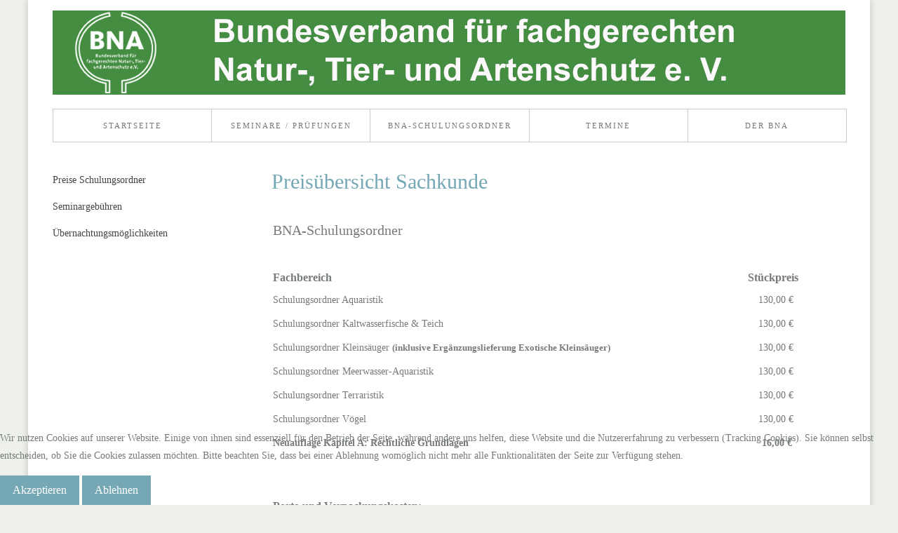

--- FILE ---
content_type: text/html; charset=utf-8
request_url: https://bna-sachkunde.de/index.php/preisuebersicht-sachkunde
body_size: 7817
content:

 
<!DOCTYPE html>
<html xmlns="http://www.w3.org/1999/xhtml" xml:lang="de-de" lang="de-de" >

<head>
<script type="text/javascript">  (function(){ function blockCookies(disableCookies, disableLocal, disableSession){ if(disableCookies == 1){ if(!document.__defineGetter__){ Object.defineProperty(document, 'cookie',{ get: function(){ return ''; }, set: function(){ return true;} }); }else{ var oldSetter = document.__lookupSetter__('cookie'); if(oldSetter) { Object.defineProperty(document, 'cookie', { get: function(){ return ''; }, set: function(v){ if(v.match(/reDimCookieHint\=/) || v.match(/dfac8724ef0f25d679c58c4d79c1699d\=/)) { oldSetter.call(document, v); } return true; } }); } } var cookies = document.cookie.split(';'); for (var i = 0; i < cookies.length; i++) { var cookie = cookies[i]; var pos = cookie.indexOf('='); var name = ''; if(pos > -1){ name = cookie.substr(0, pos); }else{ name = cookie; } if(name.match(/reDimCookieHint/)) { document.cookie = name + '=; expires=Thu, 01 Jan 1970 00:00:00 GMT'; } } } if(disableLocal == 1){ window.localStorage.clear(); window.localStorage.__proto__ = Object.create(window.Storage.prototype); window.localStorage.__proto__.setItem = function(){ return undefined; }; } if(disableSession == 1){ window.sessionStorage.clear(); window.sessionStorage.__proto__ = Object.create(window.Storage.prototype); window.sessionStorage.__proto__.setItem = function(){ return undefined; }; } } blockCookies(1,1,1); }()); </script>


<base href="https://bna-sachkunde.de/index.php/preisuebersicht-sachkunde" />
	<meta http-equiv="content-type" content="text/html; charset=utf-8" />
	<meta name="keywords" content="BNA, Sachkunde, § 11, TierSchG, Sachkundenachweis, Sachkundeschulungen, bundesweit anerkannt" />
	<meta name="author" content="Super User" />
	<meta name="description" content="Bundesweit anerkannter Sachkundenachweis gem. §11 Tierschutzgesetz" />
	<meta name="generator" content="Joomla! - Open Source Content Management" />
	<title>Preisübersicht Sachkunde</title>
	<link href="/templates/j51_ashley/favicon.ico" rel="shortcut icon" type="image/vnd.microsoft.icon" />
	<link href="/templates/j51_ashley/css/bootstrap.css" rel="stylesheet" type="text/css" />
	<link href="/templates/j51_ashley/css/typo.css" rel="stylesheet" type="text/css" />
	<link href="/templates/j51_ashley/css/jstuff.css" rel="stylesheet" type="text/css" />
	<link href="/templates/j51_ashley/css/animate.css" rel="stylesheet" type="text/css" />
	<link href="/templates/j51_ashley/css/vegas.css" rel="stylesheet" type="text/css" />
	<link href="/templates/j51_ashley/css/font-awesome.css" rel="stylesheet" type="text/css" />
	<link href="/templates/j51_ashley/css/nexus.css" rel="stylesheet" type="text/css" />
	<link href="/plugins/system/cookiehint/css/style.css?10c09c68b6960d713e7e7d31fea0a1c8" rel="stylesheet" type="text/css" />
	<style type="text/css">

#socialmedia ul li a [class^="fa-"]::before, 
#socialmedia ul li a [class*=" fa-"]::before {
    color: #767676;
}#redim-cookiehint-bottom {position: fixed; z-index: 99999; left: 0px; right: 0px; bottom: 0px; top: auto !important;}
	</style>
	<script src="/media/jui/js/jquery.min.js?10c09c68b6960d713e7e7d31fea0a1c8" type="text/javascript"></script>
	<script src="/media/jui/js/jquery-noconflict.js?10c09c68b6960d713e7e7d31fea0a1c8" type="text/javascript"></script>
	<script src="/media/jui/js/jquery-migrate.min.js?10c09c68b6960d713e7e7d31fea0a1c8" type="text/javascript"></script>
	<script src="/media/system/js/caption.js?10c09c68b6960d713e7e7d31fea0a1c8" type="text/javascript"></script>
	<script src="/media/jui/js/bootstrap.min.js?10c09c68b6960d713e7e7d31fea0a1c8" type="text/javascript"></script>
	<script src="/templates/j51_ashley/js/modernizr.custom.js" type="text/javascript"></script>
	<script type="text/javascript">
jQuery(window).on('load',  function() {
				new JCaption('img.caption');
			});(function() {  if (typeof gtag !== 'undefined') {       gtag('consent', 'denied', {         'ad_storage': 'denied',         'ad_user_data': 'denied',         'ad_personalization': 'denied',         'functionality_storage': 'denied',         'personalization_storage': 'denied',         'security_storage': 'denied',         'analytics_storage': 'denied'       });     } })();
	</script>


 
<link rel="stylesheet" type="text/css" href="//fonts.googleapis.com/css?family=Fauna+One:400,500,700&subset=latin" /> <link rel="stylesheet" type="text/css" href="//fonts.googleapis.com/css?family=Playfair+Display:400,500,700&subset=latin" /> <link rel="stylesheet" type="text/css" href="//fonts.googleapis.com/css?family=Raleway:400,500,700&subset=latin" /> <meta name="viewport" content="width=device-width, initial-scale=1, maximum-scale=1"/>
<link rel="stylesheet" href="/templates/j51_ashley/css/responsive.css" type="text/css" />
<style type="text/css">
@media only screen and (max-width: 1200px) {
	.wrapper960 {
		width:100% !important;
	}
	#container_footermenu {
		padding: 20px;
	}
}
@media only screen and (max-width: 1120px) {
	.hornav {display:none !important;}
	.slicknav_menu {display:block;}
}
</style>
<style type="text/css">
body, input, button, select, textarea, pre {font-family:Fauna One }
h1{font-family:Playfair Display }
h2{font-family:Playfair Display }
.module h3, .module_menu h3{font-family:Playfair Display; }
h4{font-family:Fauna One }
.hornav{font-family:Raleway }
h1.logo-text a{font-family:Fauna One }
.logo a {left:0px}
.logo a {top:0px}
body, pre {font-size: 14px}
body, pre {color:#767b77;}
h1, h1 a {color: #767b77 ; }
h2, h2 a:link, h2 a:visited {color: #4a4a4a ; }
.module h3, .module_menu h3, h3 {color: #767b77 }
h4, h4 a {color: #75a8b4 ; }
a, span.highlight {color: #75a8b4 }
hr:before {color: #75a8b4 !important;}
.btn, .button, .label-info[href], .badge-info[href] {
	background: #75a8b4;
	color: #fff;
}
.btn:hover, .button:hover {
	background: #547d87;
}
h1.logo-text a {
	color: #8b8b8c;
}
p.site-slogan {color: #767676 }
.hornav ul li a  {color: #787878 }
.hornav > ul > li.current, .hornav > ul > li.active, .hornav > ul > li.parent-hover, .hornav > ul > li:hover {background-color: #458d40 }
.hornav ul ul {background-color: #f0f0f0; }
.sidecol_a {width: 26% }
.sidecol_b {width: 25% }
.maincontent {padding: 0px 35px 30px;}
.sidecol_block .module:first-of-type .module_surround {padding-top: 0;}

#content_remainder {width:74% }

	.sidecol_a {float:left;}
	.sidecol_b {float:left;}
	#content_remainder {float:right;}
    .maincontent {padding-left: 35px;}	

.backgrounds .sidecol_a , .backgrounds .sidecol_b, .sidecol_a, .sidecol_b {
	background-color: #ffffff;
}


/* Wrapper Width */
.wrapper960, .backgrounds .content_background {width: 1200px ;}

/* Body Background Color */
body {background-color: #eef0eb}

/* Header */
#container_header {
	background-color: rgba(255,255,255, 1 );
}
.slicknav_menu {background:#458d40}
.slicknav_btn {background:rgba(0,0,0,0.35)}
#container_slideshow {
	background: url(/) no-repeat;
}
#container_slideshow, .layerslideshow .info div {
	background-color: rgba(255,255,255, 1);
}
#container_top1_modules {
	background: url(/) no-repeat;
}
#container_top1_modules {
	background-color: rgba(255,255,255, 1);
}
#container_top2_modules {
	background: url(/) no-repeat 50% 50%;
}
#container_top2_modules {
	background-color: rgba(240,240,240, 1);
}
#container_top3_modules {
	background: url(/) no-repeat fixed;
}
#container_top3_modules {
	background-color: rgba(255,255,255, 1);
}
#container_main {
	background-color: rgba(255,255,255, 1 );
}
#container_bottom1_modules {
	background: url(/) no-repeat;
}
#container_bottom1_modules {
	background-color: rgba(240,240,240, 1 );
}
#container_bottom2_modules {
	background-image: url(/);
}
#container_bottom2_modules {
	background-color: rgba(255,255,255, 1 );
}
#base1_modules {background-color: #292929;}
#base2_modules {background-color: #242424;}

/* Responsive Options */
										@media only screen and ( max-width: 767px ) {
	.showcase {display:inline;}
	.mobile_showcase {display:none;}
	}
	/* Custom Reponsive CSS */
   
   
 /* Module Container Padding */






/* Header-# Adjustment */
/*--Load Custom Css Styling--*/
#logo {
  text-align: center;
  padding: 15px 30px;
  position: relative;
}
.hornav {
  padding: 5px 35px 15px;
}
.hornav li ul,
.hornav li ul li ul {
  position: absolute;
  height: auto;
  min-width: 225.2px;
  opacity: 0;
  visibility: hidden;
  transition: all 200ms linear;
  -o-transition: all 200ms linear;
  -ms-transition: all 200ms linear;
  -moz-transition: all 200ms linear;
  -webkit-transition: all 200ms linear;
  top: 55px;
  left: 0px;
  z-index: 1000;
  padding-top: 20px;
} 
.hornav ul ul li a:active,
.hornav ul ul li a:focus,
.hornav ul ul li a:hover {
  text-decoration: none;
  background-color: rgba(0, 0, 0, 0.04);
  color: #3399ff;
}
.snip1305 {
  position: relative;
  float: left;
  overflow: hidden;
  margin: 0;
  width: 100%;
  color: #000000;
  text-align: center;
  font-size: 12px;
}
.snip1305:hover img,
.snip1305.hover img {
  -webkit-filter: grayscale(0%);
  filter: grayscale(0%);
}
.snip1305 h3 {
  font-weight: 400;
  font-size: 1.6em;
  margin-bottom: 0px;
}
#container_base {
 min-height: 50px;
 max-height: 50px;
 padding: 0px 0px 20px;
}
.module:first-of-type .module_surround {
  padding-top: 25px;
}
#container_bottom1_modules {
 height: 350px;   
}
#bottom1 .module_content {
  padding: 0;
  height: 350px;
  width: 300px; 
}
#bottom1_modules {
 height: 350px;   
}
#wrapper_bottom-1 {
 height: 350px;   
}
.bottom-1 {
 width: 300px;
 height: 350px;  
 margin: auto;
}
.bottom-1:hover img,
.bottom-1.hover img {
  filter: drop-shadow(8px 8px 10px black);
}
#container_bottom2_modules {
 height: 350px;   
}
#bottom2 .module_content {
  padding: 0;
  height: 350px;
  width: 300px; 
}
#bottom2_modules {
 height: 350px;   
}
#wrapper_bottom-2 {
 height: 350px;   
}
.bottom-2 {
 height: 350px;   
 width: 260px;   
}
.bottom-2:hover img,
.bottom-2.hover img {
  filter: drop-shadow(8px 8px 10px black);
}
.sidecol_block .module,
.sidecol_block .module_menu {
  margin: 20px 0 0px 0;
}
.bottom-1-module,
.bottom-1-module_menu {
 float: left;
 width: 100%;
}
.bottom-1-module 
.bottom-1-module_surround .bottom-1-module_content,
.bottom-1-module_menu 
.bottom-1-module_surround .bottom-1-module_content {
 padding: 0 28px 0 28px;
}
.module .module_surround .module_content,
.module_menu .module_surround .module_content {
 padding: 0 35px 0 0px;
}
#footermenu {
display: none;
}
#copyright {
  font-size: 14px;
  color: rgba(0, 0, 0, 0);
  padding-right: 20px;
  margin: 0;
  display: inline-block;
  float: right;
}
.sidecol_block {
    font-size: 14px;
    font-family: Raleway;
}
.sidecol > ul > li > a {
    font-size: 14px;
    font-family: Raleway;
}
.module.bottom,
.module_menu {
  float: left;
  width: 100%;
}
.module.bottom:first-of-type .module_surround {
    padding-top: 25px;
}
.module.bottom:first-of-type .module_surround {
    padding-top: 50px;
}
.module.bottom .module_surround,
.module_menu .module_surround {
  height: 100%;
  padding: 0px 0px 60px 50px;
  overflow: hidden;
}
.module.imp,
.module_menu {
  float: left;
  width: 100%;
}
.module.imp:first-of-type .module_surround {
    padding-top: 25px;
}
.module.imp .module_surround,
.module_menu .module_surround {
  height: 100%;
  padding: 0px 0px 20px 80px;
  overflow: hidden;
}
.module.kont,
.module_menu {
  float: left;
  width: 100%;
}
.module.kont:first-of-type .module_surround {
    padding-top: 25px;
}
.module.kont .module_surround,
.module_menu .module_surround {
  height: 100%;
  padding: 0px 0px 20px 0px;
  overflow: hidden;
}
.module.kont .module_surround .module_content,
.module_menu .module_surround .module_content {
 padding: 0px 65px 0px 65px;
}
#container_base {
 min-height: 30px;
 max-height: 30px;
 padding: 0px 0px 50px;
}</style>
<link rel="stylesheet" href="/templates/j51_ashley/css/custom.css" type="text/css" />

<!-- Modernizr-->
<!-- Animate on Scroll-->
<script type="text/javascript" src="/templates/j51_ashley/js/jquery.visible.js" charset="utf-8"></script>


<!-- Hornav Responsive Menu -->
<script type="text/javascript" src="/templates/j51_ashley/js/responsive-nav/responsive-nav.js" charset="utf-8"></script>

<!-- Load scripts.js -->
<script type="text/javascript" src="/templates/j51_ashley/js/scripts.js" charset="utf-8"></script>



<!-- <link rel="stylesheet" href="http://basehold.it/27"> -->


</head>
<body class=""> 
	<div id="content" class="wrapper960">

	<div id="container_header" class="j51container">
		<div id="header">
			
<div id="logo">
    <div class="logo_container">    
    <div class="logo">
      <a href="/" title="">
                    <img class="logo-image primary-logo-image" src="/images/headers/BNA-Header-2025.jpg" alt="Logo" />
                        </a>
    </div>
  </div>
      </div>     			
    <div class="hornavmenu">
                            <div class="hornav">
                    
<ul class="menu">
<li class="item-102"><a href="/index.php" >Startseite</a></li><li class="item-103 deeper parent"><a href="/" >Seminare / Prüfungen</a><ul><li class="item-110"><a href="/index.php/seminare-pruefungen/allgemeines" >Allgemeines</a></li><li class="item-111"><a href="/index.php/seminare-pruefungen/auf-einen-blick" >Auf einen Blick</a></li><li class="item-112"><a href="/index.php/seminare-pruefungen/das-bna-sachkundekonzept" >Das BNA-Sachkundekonzept</a></li><li class="item-113"><a href="/index.php/seminare-pruefungen/die-11-genehmigung" >Die § 11-Genehmigung</a></li><li class="item-114"><a href="/index.php/seminare-pruefungen/merkblatt-zur-bna-sachkunde" >Merkblatt zur BNA-Sachkunde</a></li><li class="item-115"><a href="/index.php/seminare-pruefungen/teilnahmebedingungen" >Teilnahmebedingungen</a></li><li class="item-117"><a href="/index.php/seminare-pruefungen/exotische-kleinsaeuger" >Exotische Kleinsäuger</a></li></ul></li><li class="item-104 deeper parent"><a href="/" >BNA-Schulungsordner</a><ul><li class="item-109"><a href="/index.php/bna-schulungsordner/die-bna-schulungsordner" >Die BNA-Schulungsordner</a></li><li class="item-407"><a href="/index.php/bna-schulungsordner/ergaenzungslieferung-rechtliche-grundlagen" >Ergänzungslieferung Rechtliche Grundlagen</a></li><li class="item-122"><a href="/index.php/bna-schulungsordner/schulungsordner-aquaristik" >Schulungsordner Aquaristik</a></li><li class="item-125"><a href="/index.php/bna-schulungsordner/schulungsordner-kaltwasserfische-teich" >Schulungsordner Kaltwasserfische &amp; Teich</a></li><li class="item-124"><a href="/index.php/bna-schulungsordner/schulungsordner-kleinsaeuger" >Schulungsordner Kleinsäuger</a></li><li class="item-123"><a href="/index.php/bna-schulungsordner/schulungsordner-meerwasser-aquaristik" >Schulungsordner Meerwasser-Aquaristik </a></li><li class="item-121"><a href="/index.php/bna-schulungsordner/bna-schulungsordner-terraristik" >Schulungsordner Terraristik</a></li><li class="item-120"><a href="/index.php/bna-schulungsordner/bna-schulungsordner-voegel" >Schulungsordner Vögel</a></li></ul></li><li class="item-105 deeper parent"><a href="/" >Termine</a><ul><li class="item-140"><a href="/index.php/termine/seminare-und-pruefungen" >Seminare und Prüfungen</a></li><li class="item-149"><a href="/index.php/termine/bna-kalender" >BNA-Kalender</a></li></ul></li><li class="item-106 deeper parent"><a href="/" >Der BNA</a><ul><li class="item-130"><a href="/index.php/der-bna/darstellung-des-bna" >Darstellung des BNA</a></li><li class="item-132"><a href="/index.php/der-bna/organisation-praesidium" >Organisation / Präsidium</a></li><li class="item-133"><a href="/index.php/der-bna/geschaeftsstelle-team" >Geschäftsstelle / Team</a></li><li class="item-161"><a href="/index.php/der-bna/kontakt" >Kontakt</a></li><li class="item-160"><a href="/index.php/der-bna/impressum-hm" >Impressum</a></li><li class="item-159"><a href="/index.php/der-bna/datenschutz-hm" >Datenschutz</a></li><li class="item-134"><a href="http://www.bna-ev.de" target="_blank" >www.bna-ev.de</a></li></ul></li></ul>

                </div>
                </div>
    <div class="clear"></div>




			<div id="socialmedia">   
    <ul id="navigation">
           
         
         
         
         
         
         
         
         
         
         
         
         
         
         
         
            </ul>
</div>  		</div>	
	</div>
	
	
	

	
    
	<div id="container_main" class="j51container">
	

<!--Setting up Layout for MainContent and Side Columns. Check to see if modules are enabled or disabled in the sidecolumns-->

<div id ="main" class="block_holder">

<!--Sidecol & content background -->  
    <div class="backgrounds">
                   <div class="sidecol_a">
            </div>
         

        
        <div class="content_remainder"></div>
    </div>
<!--End Sidecol & content background -->  

<!--Side Columns Layout-->                          
    <div id="sidecol_a" class="side_margins sidecol_a">
        <div class="sidecol_block">
            
		<div class="module ">
			<div class="module_surround">
								<div class="module_content">
				
<ul class="menu">
<li class="item-129"><a href="/index.php/preise-schulungsordner" >Preise Schulungsordner</a></li><li class="item-128"><a href="/index.php/seminargebuehren" >Seminargebühren</a></li><li class="item-135"><a href="/index.php/uebernachtungsmoeglichkeiten" >Übernachtungsmöglichkeiten</a></li></ul>
				</div> 
			</div>
		</div>
	
        </div>
    </div>
       
    
<!--End Side Columns Layout-->

<!--Find Content width and show component area-->
<div id="content_remainder" class="side_margins content_remainder">

    <!--Modules ContentTop-->
                        
        <!--End Modules ContentTop-->

        <div class="maincontent">
                <div class="message">
                                            <div id="system-message-container">
	</div>

                                    </div>
            <div class="item-page" itemscope itemtype="https://schema.org/Article">
	<meta itemprop="inLanguage" content="de-DE" />
	
		
						
		
	
	
		
								<div itemprop="articleBody">
		<h4>Preisübersicht Sachkunde</h4>
<table style="width: 820px;" cellspacing="2" cellpadding="2">
<thead>
<tr style="height: 15px;">
<td style="width: 766px; height: 15px; text-align: left; vertical-align: top;" colspan="2">
<h3>BNA-Schulungsordner</h3>
</td>
</tr>
</thead>
<tbody>
<tr style="height: 5px;">
<td style="width: 620px; height: 5px;"> </td>
<td style="width: 200px; height: 5px;"> </td>
</tr>
<tr style="height: 15px;">
<td style="width: 620px; height: 15px;"><span style="font-size: 12pt;"><strong>Fachbereich</strong></span></td>
<td style="width: 200px; height: 15px; text-align: center;"><span style="font-size: 12pt;"><strong>Stückpreis</strong>  </span></td>
</tr>
<tr style="height: 30px;">
<td style="width: 620px; height: 30px; vertical-align: middle;">Schulungsordner Aquaristik </td>
<td style="width: 200px; height: 30px; text-align: center; vertical-align: middle;">130,00 €</td>
</tr>
<tr style="height: 30px;">
<td style="width: 620px; height: 30px; vertical-align: middle;">Schulungsordner Kaltwasserfische &amp; Teich</td>
<td style="width: 200px; height: 30px; text-align: center; vertical-align: middle;">130,00 €</td>
</tr>
<tr style="height: 30px;">
<td style="width: 620px; height: 30px; vertical-align: middle;">Schulungsordner Kleinsäuger <span style="font-size: 10pt;"><strong>(inklusive Ergänzungslieferung Exotische Kleinsäuger)</strong></span></td>
<td style="width: 200px; height: 30px; text-align: center; vertical-align: middle;">130,00 €</td>
</tr>
<tr style="height: 30px;">
<td style="width: 620px; height: 30px; vertical-align: middle;">Schulungsordner Meerwasser-Aquaristik</td>
<td style="width: 200px; height: 30px; text-align: center; vertical-align: middle;">130,00 €</td>
</tr>
<tr style="height: 30px;">
<td style="width: 620px; height: 30px; vertical-align: middle;">Schulungsordner Terraristik</td>
<td style="width: 200px; height: 30px; text-align: center; vertical-align: middle;">130,00 €</td>
</tr>
<tr style="height: 30px;">
<td style="width: 620px; height: 30px; vertical-align: middle;">Schulungsordner Vögel</td>
<td style="width: 200px; height: 30px; text-align: center; vertical-align: middle;">130,00 €</td>
</tr>
<tr style="height: 30px;">
<td style="width: 620px; height: 30px; vertical-align: middle;"><strong>Neuauflage Kapitel A: Rechtliche Grundlagen</strong></td>
<td style="width: 200px; height: 30px; text-align: center; vertical-align: middle;"><strong> 16,00 €</strong></td>
</tr>
<tr style="height: 15px;">
<td style="width: 620px; height: 15px;"> </td>
<td style="width: 200px; height: 15px; text-align: center;"> </td>
</tr>
<tr style="height: 15px;">
<td style="width: 620px; height: 15px;"> </td>
<td style="width: 200px; height: 15px; text-align: center;"> </td>
</tr>
<tr style="height: 15px;">
<td style="width: 620px; height: 15px;"><span style="font-size: 12pt;"><b>Porto und Verpackungskosten:</b></span></td>
<td style="width: 200px; height: 15px; text-align: center;"> </td>
</tr>
<tr style="height: 15px;">
<td style="width: 620px; height: 15px;">1 Ordner</td>
<td style="width: 200px; height: 15px; text-align: center;"><span style="color: #ffffff;">00</span>8,00 €</td>
</tr>
<tr style="height: 15px;">
<td style="width: 620px; height: 15px;">2 Ordner</td>
<td style="width: 200px; height: 15px; text-align: center;"><span style="color: #ffffff;">00</span>9,50 €</td>
</tr>
<tr style="height: 15px;">
<td style="width: 620px; height: 15px;">3 Ordner</td>
<td style="width: 200px; height: 15px; text-align: center;"><span style="color: #ffffff;">0</span>11,00 €</td>
</tr>
<tr style="height: 15px;">
<td style="width: 620px; height: 15px;">4 Ordner</td>
<td style="width: 200px; height: 15px; text-align: center;"><span style="color: #ffffff;">0</span>12,00 €</td>
</tr>
<tr style="height: 15px;">
<td style="width: 620px; height: 15px;">Neuauflage Kapitel A: Rechtliche Grundlagen </td>
<td style="width: 200px; height: 15px; text-align: center;">     3,40 € </td>
</tr>
<tr style="height: 15px;">
<td style="width: 620px; height: 15px;"> </td>
<td style="width: 200px; height: 15px; text-align: center;"> </td>
</tr>
<tr style="height: 15px;">
<td style="width: 620px; height: 15px;"> </td>
<td style="width: 200px; height: 15px; text-align: center;"> </td>
</tr>
<tr style="height: 15px;">
<td style="width: 620px; height: 15px; text-align: justify;" colspan="2"><span style="color: #ff0000;"><strong>Bitte beachten Sie: Unsere Schulungsordner werden ausschließlich per Vorkasse versendet.</strong></span><br />Ausgenommen von dieser Regelung sind Behörden. <br /><br />Bitte überweisen Sie den Rechnungsbetrag auf das<br /><br /><b>BNA-Konto Nr. 7455, BLZ 663 912 00, Volksbank Bruchsal / Bretten<br /><br /></b><b>IBAN: DE87 6639 1200 0000 0074 55 / BIC: GENODE61BTT<br /><br /></b>Als Verwendungszweck geben Sie bitte die <b>Rechnungsnummer</b> an, die wir Ihnen nach dem Eingang Ihrer Bestellung zukommen lassen.<b><br /></b></td>
</tr>
</tbody>
</table>
<p> </p>
<p> </p> 	</div>

	
							</div>
 <div class="clear"></div>
        </div>

    <!--Modules ContentBottom-->
                        
        <!--End Modules ContentBottom-->

</div>
<div class="clear"></div>
<!--End Content width and show component area-->
           
            

</div>
<div class="clear"></div>	</div>

	
		
	</div>
	<div class="clearfix"></div>

	
<div id="container_base" class="j51container">
	<div class="wrapper960">
		<div id ="base1_modules" class="block_holder">
		
					<div id="wrapper_base-1" class="block_holder_margin">
				 
				<div class="base-1" style="width:20%;">
		<div class="module imp">
			<div class="module_surround">
								<div class="module_content">
				
<ul class="menuimp">
<li class="item-107 active"><a href="/index.php/impressum" >Impressum</a></li></ul>
				</div> 
			</div>
		</div>
	</div>								<div class="base-1" style="width:20%;">
		<div class="module ">
			<div class="module_surround">
								<div class="module_content">
				<div class="random-image">
	<img src="/images/homepage/base/base-1.jpg" alt="base-1.jpg" width="100" height="10" /></div>
				</div> 
			</div>
		</div>
	</div>								<div class="base-1" style="width:20%;">
		<div class="module imp">
			<div class="module_surround">
								<div class="module_content">
				
<ul class="menuimp">
<li class="item-163"><a href="/index.php/datenschutz" >Datenschutz</a></li></ul>
				</div> 
			</div>
		</div>
	</div>								<div class="base-1" style="width:20%;">
		<div class="module ">
			<div class="module_surround">
								<div class="module_content">
				<div class="random-image">
	<img src="/images/homepage/base/base-1.jpg" alt="base-1.jpg" width="100" height="10" /></div>
				</div> 
			</div>
		</div>
	</div>								<div class="base-1" style="width:20%;">
		<div class="module kont">
			<div class="module_surround">
								<div class="module_content">
				
<ul class="menukont">
<li class="item-108 active"><a href="/index.php/kontakt" >Kontakt</a></li></ul>
				</div> 
			</div>
		</div>
	</div>								<div class="clear"></div>
			</div>
		    				
		</div>
		<div id ="base2_modules" class="block_holder">
						
											
		
				
		</div>
	</div>
</div>

<div id="container_footermenu" class="j51container">
	<div class="wrapper960">
			<div id="footermenu">
			 
<ul class="menu">
<li class="item-107"><a href="/index.php/impressum" >Impressum</a></li></ul>
			 <div class="clear"></div>
		</div>
			<div id="copyright">
			<p>(c) 2017 Bundesverband für fachgerechten Natur-, Tier- und Artenschutz e. V.</p>
		</div>
		<div class="clear"></div>
	</div>
</div>


	

<!-- Stellar -->
<script type="text/javascript" src="/templates/j51_ashley/js/jquery.stellar.js" charset="utf-8"></script>
<script type="text/javascript">
	if (Modernizr.touch) {   
    } else {   
        jQuery(window).stellar({
		horizontalScrolling: false
	}); 
}  
</script>


<div id="redim-cookiehint-bottom">   <div id="redim-cookiehint">     <div class="cookiecontent">   <p>Wir nutzen Cookies auf unserer Website. Einige von ihnen sind essenziell für den Betrieb der Seite, während andere uns helfen, diese Website und die Nutzererfahrung zu verbessern (Tracking Cookies). Sie können selbst entscheiden, ob Sie die Cookies zulassen möchten. Bitte beachten Sie, dass bei einer Ablehnung womöglich nicht mehr alle Funktionalitäten der Seite zur Verfügung stehen.</p>    </div>     <div class="cookiebuttons">        <a id="cookiehintsubmit" onclick="return cookiehintsubmit(this);" href="https://bna-sachkunde.de/index.php/preisuebersicht-sachkunde?rCH=2"         class="btn">Akzeptieren</a>           <a id="cookiehintsubmitno" onclick="return cookiehintsubmitno(this);" href="https://bna-sachkunde.de/index.php/preisuebersicht-sachkunde?rCH=-2"           class="btn">Ablehnen</a>          <div class="text-center" id="cookiehintinfo">                      </div>      </div>     <div class="clr"></div>   </div> </div>  <script type="text/javascript">        document.addEventListener("DOMContentLoaded", function(event) {         if (!navigator.cookieEnabled){           document.getElementById('redim-cookiehint-bottom').remove();         }       });        function cookiehintfadeOut(el) {         el.style.opacity = 1;         (function fade() {           if ((el.style.opacity -= .1) < 0) {             el.style.display = "none";           } else {             requestAnimationFrame(fade);           }         })();       }         function cookiehintsubmit(obj) {         document.cookie = 'reDimCookieHint=1; expires=0;29; path=/';         cookiehintfadeOut(document.getElementById('redim-cookiehint-bottom'));         return true;       }        function cookiehintsubmitno(obj) {         document.cookie = 'reDimCookieHint=-1; expires=0; path=/';         cookiehintfadeOut(document.getElementById('redim-cookiehint-bottom'));         return true;       }  </script>  
</body> 
</html>